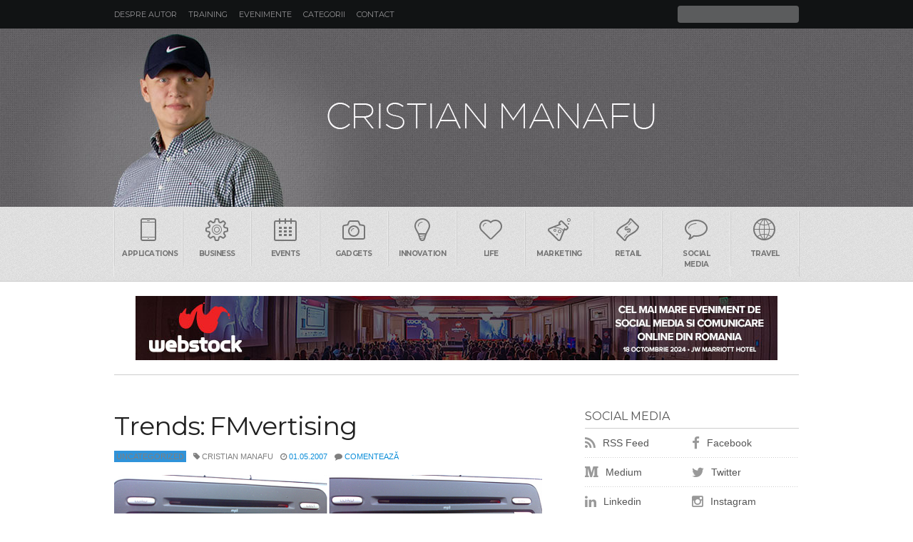

--- FILE ---
content_type: text/html; charset=UTF-8
request_url: https://www.manafu.ro/2007/05/trends-fmvertising/
body_size: 12563
content:
<!DOCTYPE html>
<html lang="en-US">

<head>
    <meta http-equiv="Content-Type" content="text/html; charset=UTF-8" />
    <meta http-equiv="X-UA-Compatible" content="IE=edge">
    <meta name="viewport" content="width=device-width, initial-scale=1.0, user-scalable=no">
    <title>
        Trends: FMvertising         </title>
    <link href="//www.manafu.ro/favicon.ico" rel="shortcut icon" />
    <link rel="alternate" type="application/rss+xml" title="Manafu RSS Feed" href="https://feeds.feedburner.com/blogspot/manafu" />
    <link href="//fonts.googleapis.com/css?family=Montserrat:400,700&subset=latin" rel="stylesheet" type="text/css">
    <link rel="stylesheet" href="https://www.manafu.ro/wp-content/themes/manafu/style.css" type="text/css" media="screen" />
    <link href="//maxcdn.bootstrapcdn.com/font-awesome/4.3.0/css/font-awesome.min.css" rel="stylesheet">
    <link rel="pingback" href="https://www.manafu.ro/xmlrpc.php" />
        <meta name='robots' content='index, follow, max-image-preview:large, max-snippet:-1, max-video-preview:-1' />
	<style>img:is([sizes="auto" i], [sizes^="auto," i]) { contain-intrinsic-size: 3000px 1500px }</style>
	
	<!-- This site is optimized with the Yoast SEO plugin v26.8 - https://yoast.com/product/yoast-seo-wordpress/ -->
	<link rel="canonical" href="https://www.manafu.ro/2007/05/trends-fmvertising/" />
	<meta property="og:locale" content="en_US" />
	<meta property="og:type" content="article" />
	<meta property="og:title" content="Trends: FMvertising" />
	<meta property="og:description" content="De ceva vreme astept sa vad cum agentiile de publicitate vor &#8220;exploata&#8221; display-ul radioului de masina sau mai simplu zis, astept sa vad reclame in acest spatiu &#8220;digital&#8221;. Si cred ca FMvertising-ul (cum il numesc eu) a inceput deja cu ProFM si Joe. Nu cunosc date oficiale, nu stiu daca e o campanie adevarata sau doar o branduire a unei emisiuni matinale (e si asta e o campanie, nu?), dar ProFM in fiecare dimineata iti arata pe display-ul radioului, pe Mai mult &#8250;&#8250;" />
	<meta property="og:url" content="https://www.manafu.ro/2007/05/trends-fmvertising/" />
	<meta property="article:published_time" content="2007-05-01T04:28:00+00:00" />
	<meta property="og:image" content="https://www.manafu.ro/wp-content/uploads/2010/01/fmvertising.jpg" />
	<meta property="og:image:width" content="720" />
	<meta property="og:image:height" content="269" />
	<meta property="og:image:type" content="image/jpeg" />
	<meta name="author" content="Cristian Manafu" />
	<meta name="twitter:card" content="summary_large_image" />
	<meta name="twitter:label1" content="Written by" />
	<meta name="twitter:data1" content="Cristian Manafu" />
	<script type="application/ld+json" class="yoast-schema-graph">{"@context":"https://schema.org","@graph":[{"@type":"Article","@id":"https://www.manafu.ro/2007/05/trends-fmvertising/#article","isPartOf":{"@id":"https://www.manafu.ro/2007/05/trends-fmvertising/"},"author":{"name":"Cristian Manafu","@id":"https://www.manafu.ro/#/schema/person/f5402796e7ad44dbd1278311e0347457"},"headline":"Trends: FMvertising","datePublished":"2007-05-01T04:28:00+00:00","mainEntityOfPage":{"@id":"https://www.manafu.ro/2007/05/trends-fmvertising/"},"wordCount":99,"commentCount":0,"publisher":{"@id":"https://www.manafu.ro/#/schema/person/f5402796e7ad44dbd1278311e0347457"},"image":{"@id":"https://www.manafu.ro/2007/05/trends-fmvertising/#primaryimage"},"thumbnailUrl":"https://www.manafu.ro/wp-content/uploads/2010/01/fmvertising.jpg","keywords":["Advertising","Coolhunting","Media","Trends"],"inLanguage":"en-US","potentialAction":[{"@type":"CommentAction","name":"Comment","target":["https://www.manafu.ro/2007/05/trends-fmvertising/#respond"]}]},{"@type":"WebPage","@id":"https://www.manafu.ro/2007/05/trends-fmvertising/","url":"https://www.manafu.ro/2007/05/trends-fmvertising/","name":"Trends: FMvertising","isPartOf":{"@id":"https://www.manafu.ro/#website"},"primaryImageOfPage":{"@id":"https://www.manafu.ro/2007/05/trends-fmvertising/#primaryimage"},"image":{"@id":"https://www.manafu.ro/2007/05/trends-fmvertising/#primaryimage"},"thumbnailUrl":"https://www.manafu.ro/wp-content/uploads/2010/01/fmvertising.jpg","datePublished":"2007-05-01T04:28:00+00:00","breadcrumb":{"@id":"https://www.manafu.ro/2007/05/trends-fmvertising/#breadcrumb"},"inLanguage":"en-US","potentialAction":[{"@type":"ReadAction","target":["https://www.manafu.ro/2007/05/trends-fmvertising/"]}]},{"@type":"ImageObject","inLanguage":"en-US","@id":"https://www.manafu.ro/2007/05/trends-fmvertising/#primaryimage","url":"https://www.manafu.ro/wp-content/uploads/2010/01/fmvertising.jpg","contentUrl":"https://www.manafu.ro/wp-content/uploads/2010/01/fmvertising.jpg","width":720,"height":269},{"@type":"BreadcrumbList","@id":"https://www.manafu.ro/2007/05/trends-fmvertising/#breadcrumb","itemListElement":[{"@type":"ListItem","position":1,"name":"Home","item":"https://www.manafu.ro/"},{"@type":"ListItem","position":2,"name":"Trends: FMvertising"}]},{"@type":"WebSite","@id":"https://www.manafu.ro/#website","url":"https://www.manafu.ro/","name":"","description":"Blog despre social media, marketing, comunicare, advertising si tehnologie","publisher":{"@id":"https://www.manafu.ro/#/schema/person/f5402796e7ad44dbd1278311e0347457"},"potentialAction":[{"@type":"SearchAction","target":{"@type":"EntryPoint","urlTemplate":"https://www.manafu.ro/?s={search_term_string}"},"query-input":{"@type":"PropertyValueSpecification","valueRequired":true,"valueName":"search_term_string"}}],"inLanguage":"en-US"},{"@type":["Person","Organization"],"@id":"https://www.manafu.ro/#/schema/person/f5402796e7ad44dbd1278311e0347457","name":"Cristian Manafu","image":{"@type":"ImageObject","inLanguage":"en-US","@id":"https://www.manafu.ro/#/schema/person/image/","url":"https://www.manafu.ro/wp-content/uploads/2019/04/manafu.jpg","contentUrl":"https://www.manafu.ro/wp-content/uploads/2019/04/manafu.jpg","width":600,"height":338,"caption":"Cristian Manafu"},"logo":{"@id":"https://www.manafu.ro/#/schema/person/image/"},"sameAs":["https://www.manafu.ro"]}]}</script>
	<!-- / Yoast SEO plugin. -->


<link rel='dns-prefetch' href='//stats.wp.com' />
<link rel='dns-prefetch' href='//v0.wordpress.com' />
		<!-- This site uses the Google Analytics by MonsterInsights plugin v9.11.1 - Using Analytics tracking - https://www.monsterinsights.com/ -->
		<!-- Note: MonsterInsights is not currently configured on this site. The site owner needs to authenticate with Google Analytics in the MonsterInsights settings panel. -->
					<!-- No tracking code set -->
				<!-- / Google Analytics by MonsterInsights -->
		<script type="e92d1a18aeae177b1ed2a671-text/javascript">
/* <![CDATA[ */
window._wpemojiSettings = {"baseUrl":"https:\/\/s.w.org\/images\/core\/emoji\/16.0.1\/72x72\/","ext":".png","svgUrl":"https:\/\/s.w.org\/images\/core\/emoji\/16.0.1\/svg\/","svgExt":".svg","source":{"concatemoji":"https:\/\/www.manafu.ro\/wp-includes\/js\/wp-emoji-release.min.js?ver=6.8.3"}};
/*! This file is auto-generated */
!function(s,n){var o,i,e;function c(e){try{var t={supportTests:e,timestamp:(new Date).valueOf()};sessionStorage.setItem(o,JSON.stringify(t))}catch(e){}}function p(e,t,n){e.clearRect(0,0,e.canvas.width,e.canvas.height),e.fillText(t,0,0);var t=new Uint32Array(e.getImageData(0,0,e.canvas.width,e.canvas.height).data),a=(e.clearRect(0,0,e.canvas.width,e.canvas.height),e.fillText(n,0,0),new Uint32Array(e.getImageData(0,0,e.canvas.width,e.canvas.height).data));return t.every(function(e,t){return e===a[t]})}function u(e,t){e.clearRect(0,0,e.canvas.width,e.canvas.height),e.fillText(t,0,0);for(var n=e.getImageData(16,16,1,1),a=0;a<n.data.length;a++)if(0!==n.data[a])return!1;return!0}function f(e,t,n,a){switch(t){case"flag":return n(e,"\ud83c\udff3\ufe0f\u200d\u26a7\ufe0f","\ud83c\udff3\ufe0f\u200b\u26a7\ufe0f")?!1:!n(e,"\ud83c\udde8\ud83c\uddf6","\ud83c\udde8\u200b\ud83c\uddf6")&&!n(e,"\ud83c\udff4\udb40\udc67\udb40\udc62\udb40\udc65\udb40\udc6e\udb40\udc67\udb40\udc7f","\ud83c\udff4\u200b\udb40\udc67\u200b\udb40\udc62\u200b\udb40\udc65\u200b\udb40\udc6e\u200b\udb40\udc67\u200b\udb40\udc7f");case"emoji":return!a(e,"\ud83e\udedf")}return!1}function g(e,t,n,a){var r="undefined"!=typeof WorkerGlobalScope&&self instanceof WorkerGlobalScope?new OffscreenCanvas(300,150):s.createElement("canvas"),o=r.getContext("2d",{willReadFrequently:!0}),i=(o.textBaseline="top",o.font="600 32px Arial",{});return e.forEach(function(e){i[e]=t(o,e,n,a)}),i}function t(e){var t=s.createElement("script");t.src=e,t.defer=!0,s.head.appendChild(t)}"undefined"!=typeof Promise&&(o="wpEmojiSettingsSupports",i=["flag","emoji"],n.supports={everything:!0,everythingExceptFlag:!0},e=new Promise(function(e){s.addEventListener("DOMContentLoaded",e,{once:!0})}),new Promise(function(t){var n=function(){try{var e=JSON.parse(sessionStorage.getItem(o));if("object"==typeof e&&"number"==typeof e.timestamp&&(new Date).valueOf()<e.timestamp+604800&&"object"==typeof e.supportTests)return e.supportTests}catch(e){}return null}();if(!n){if("undefined"!=typeof Worker&&"undefined"!=typeof OffscreenCanvas&&"undefined"!=typeof URL&&URL.createObjectURL&&"undefined"!=typeof Blob)try{var e="postMessage("+g.toString()+"("+[JSON.stringify(i),f.toString(),p.toString(),u.toString()].join(",")+"));",a=new Blob([e],{type:"text/javascript"}),r=new Worker(URL.createObjectURL(a),{name:"wpTestEmojiSupports"});return void(r.onmessage=function(e){c(n=e.data),r.terminate(),t(n)})}catch(e){}c(n=g(i,f,p,u))}t(n)}).then(function(e){for(var t in e)n.supports[t]=e[t],n.supports.everything=n.supports.everything&&n.supports[t],"flag"!==t&&(n.supports.everythingExceptFlag=n.supports.everythingExceptFlag&&n.supports[t]);n.supports.everythingExceptFlag=n.supports.everythingExceptFlag&&!n.supports.flag,n.DOMReady=!1,n.readyCallback=function(){n.DOMReady=!0}}).then(function(){return e}).then(function(){var e;n.supports.everything||(n.readyCallback(),(e=n.source||{}).concatemoji?t(e.concatemoji):e.wpemoji&&e.twemoji&&(t(e.twemoji),t(e.wpemoji)))}))}((window,document),window._wpemojiSettings);
/* ]]> */
</script>
<style id='wp-emoji-styles-inline-css' type='text/css'>

	img.wp-smiley, img.emoji {
		display: inline !important;
		border: none !important;
		box-shadow: none !important;
		height: 1em !important;
		width: 1em !important;
		margin: 0 0.07em !important;
		vertical-align: -0.1em !important;
		background: none !important;
		padding: 0 !important;
	}
</style>
<link rel='stylesheet' id='wp-block-library-css' href='https://www.manafu.ro/wp-includes/css/dist/block-library/style.min.css?ver=6.8.3' type='text/css' media='all' />
<style id='classic-theme-styles-inline-css' type='text/css'>
/*! This file is auto-generated */
.wp-block-button__link{color:#fff;background-color:#32373c;border-radius:9999px;box-shadow:none;text-decoration:none;padding:calc(.667em + 2px) calc(1.333em + 2px);font-size:1.125em}.wp-block-file__button{background:#32373c;color:#fff;text-decoration:none}
</style>
<link rel='stylesheet' id='mediaelement-css' href='https://www.manafu.ro/wp-includes/js/mediaelement/mediaelementplayer-legacy.min.css?ver=4.2.17' type='text/css' media='all' />
<link rel='stylesheet' id='wp-mediaelement-css' href='https://www.manafu.ro/wp-includes/js/mediaelement/wp-mediaelement.min.css?ver=6.8.3' type='text/css' media='all' />
<style id='jetpack-sharing-buttons-style-inline-css' type='text/css'>
.jetpack-sharing-buttons__services-list{display:flex;flex-direction:row;flex-wrap:wrap;gap:0;list-style-type:none;margin:5px;padding:0}.jetpack-sharing-buttons__services-list.has-small-icon-size{font-size:12px}.jetpack-sharing-buttons__services-list.has-normal-icon-size{font-size:16px}.jetpack-sharing-buttons__services-list.has-large-icon-size{font-size:24px}.jetpack-sharing-buttons__services-list.has-huge-icon-size{font-size:36px}@media print{.jetpack-sharing-buttons__services-list{display:none!important}}.editor-styles-wrapper .wp-block-jetpack-sharing-buttons{gap:0;padding-inline-start:0}ul.jetpack-sharing-buttons__services-list.has-background{padding:1.25em 2.375em}
</style>
<style id='global-styles-inline-css' type='text/css'>
:root{--wp--preset--aspect-ratio--square: 1;--wp--preset--aspect-ratio--4-3: 4/3;--wp--preset--aspect-ratio--3-4: 3/4;--wp--preset--aspect-ratio--3-2: 3/2;--wp--preset--aspect-ratio--2-3: 2/3;--wp--preset--aspect-ratio--16-9: 16/9;--wp--preset--aspect-ratio--9-16: 9/16;--wp--preset--color--black: #000000;--wp--preset--color--cyan-bluish-gray: #abb8c3;--wp--preset--color--white: #ffffff;--wp--preset--color--pale-pink: #f78da7;--wp--preset--color--vivid-red: #cf2e2e;--wp--preset--color--luminous-vivid-orange: #ff6900;--wp--preset--color--luminous-vivid-amber: #fcb900;--wp--preset--color--light-green-cyan: #7bdcb5;--wp--preset--color--vivid-green-cyan: #00d084;--wp--preset--color--pale-cyan-blue: #8ed1fc;--wp--preset--color--vivid-cyan-blue: #0693e3;--wp--preset--color--vivid-purple: #9b51e0;--wp--preset--gradient--vivid-cyan-blue-to-vivid-purple: linear-gradient(135deg,rgba(6,147,227,1) 0%,rgb(155,81,224) 100%);--wp--preset--gradient--light-green-cyan-to-vivid-green-cyan: linear-gradient(135deg,rgb(122,220,180) 0%,rgb(0,208,130) 100%);--wp--preset--gradient--luminous-vivid-amber-to-luminous-vivid-orange: linear-gradient(135deg,rgba(252,185,0,1) 0%,rgba(255,105,0,1) 100%);--wp--preset--gradient--luminous-vivid-orange-to-vivid-red: linear-gradient(135deg,rgba(255,105,0,1) 0%,rgb(207,46,46) 100%);--wp--preset--gradient--very-light-gray-to-cyan-bluish-gray: linear-gradient(135deg,rgb(238,238,238) 0%,rgb(169,184,195) 100%);--wp--preset--gradient--cool-to-warm-spectrum: linear-gradient(135deg,rgb(74,234,220) 0%,rgb(151,120,209) 20%,rgb(207,42,186) 40%,rgb(238,44,130) 60%,rgb(251,105,98) 80%,rgb(254,248,76) 100%);--wp--preset--gradient--blush-light-purple: linear-gradient(135deg,rgb(255,206,236) 0%,rgb(152,150,240) 100%);--wp--preset--gradient--blush-bordeaux: linear-gradient(135deg,rgb(254,205,165) 0%,rgb(254,45,45) 50%,rgb(107,0,62) 100%);--wp--preset--gradient--luminous-dusk: linear-gradient(135deg,rgb(255,203,112) 0%,rgb(199,81,192) 50%,rgb(65,88,208) 100%);--wp--preset--gradient--pale-ocean: linear-gradient(135deg,rgb(255,245,203) 0%,rgb(182,227,212) 50%,rgb(51,167,181) 100%);--wp--preset--gradient--electric-grass: linear-gradient(135deg,rgb(202,248,128) 0%,rgb(113,206,126) 100%);--wp--preset--gradient--midnight: linear-gradient(135deg,rgb(2,3,129) 0%,rgb(40,116,252) 100%);--wp--preset--font-size--small: 13px;--wp--preset--font-size--medium: 20px;--wp--preset--font-size--large: 36px;--wp--preset--font-size--x-large: 42px;--wp--preset--spacing--20: 0.44rem;--wp--preset--spacing--30: 0.67rem;--wp--preset--spacing--40: 1rem;--wp--preset--spacing--50: 1.5rem;--wp--preset--spacing--60: 2.25rem;--wp--preset--spacing--70: 3.38rem;--wp--preset--spacing--80: 5.06rem;--wp--preset--shadow--natural: 6px 6px 9px rgba(0, 0, 0, 0.2);--wp--preset--shadow--deep: 12px 12px 50px rgba(0, 0, 0, 0.4);--wp--preset--shadow--sharp: 6px 6px 0px rgba(0, 0, 0, 0.2);--wp--preset--shadow--outlined: 6px 6px 0px -3px rgba(255, 255, 255, 1), 6px 6px rgba(0, 0, 0, 1);--wp--preset--shadow--crisp: 6px 6px 0px rgba(0, 0, 0, 1);}:where(.is-layout-flex){gap: 0.5em;}:where(.is-layout-grid){gap: 0.5em;}body .is-layout-flex{display: flex;}.is-layout-flex{flex-wrap: wrap;align-items: center;}.is-layout-flex > :is(*, div){margin: 0;}body .is-layout-grid{display: grid;}.is-layout-grid > :is(*, div){margin: 0;}:where(.wp-block-columns.is-layout-flex){gap: 2em;}:where(.wp-block-columns.is-layout-grid){gap: 2em;}:where(.wp-block-post-template.is-layout-flex){gap: 1.25em;}:where(.wp-block-post-template.is-layout-grid){gap: 1.25em;}.has-black-color{color: var(--wp--preset--color--black) !important;}.has-cyan-bluish-gray-color{color: var(--wp--preset--color--cyan-bluish-gray) !important;}.has-white-color{color: var(--wp--preset--color--white) !important;}.has-pale-pink-color{color: var(--wp--preset--color--pale-pink) !important;}.has-vivid-red-color{color: var(--wp--preset--color--vivid-red) !important;}.has-luminous-vivid-orange-color{color: var(--wp--preset--color--luminous-vivid-orange) !important;}.has-luminous-vivid-amber-color{color: var(--wp--preset--color--luminous-vivid-amber) !important;}.has-light-green-cyan-color{color: var(--wp--preset--color--light-green-cyan) !important;}.has-vivid-green-cyan-color{color: var(--wp--preset--color--vivid-green-cyan) !important;}.has-pale-cyan-blue-color{color: var(--wp--preset--color--pale-cyan-blue) !important;}.has-vivid-cyan-blue-color{color: var(--wp--preset--color--vivid-cyan-blue) !important;}.has-vivid-purple-color{color: var(--wp--preset--color--vivid-purple) !important;}.has-black-background-color{background-color: var(--wp--preset--color--black) !important;}.has-cyan-bluish-gray-background-color{background-color: var(--wp--preset--color--cyan-bluish-gray) !important;}.has-white-background-color{background-color: var(--wp--preset--color--white) !important;}.has-pale-pink-background-color{background-color: var(--wp--preset--color--pale-pink) !important;}.has-vivid-red-background-color{background-color: var(--wp--preset--color--vivid-red) !important;}.has-luminous-vivid-orange-background-color{background-color: var(--wp--preset--color--luminous-vivid-orange) !important;}.has-luminous-vivid-amber-background-color{background-color: var(--wp--preset--color--luminous-vivid-amber) !important;}.has-light-green-cyan-background-color{background-color: var(--wp--preset--color--light-green-cyan) !important;}.has-vivid-green-cyan-background-color{background-color: var(--wp--preset--color--vivid-green-cyan) !important;}.has-pale-cyan-blue-background-color{background-color: var(--wp--preset--color--pale-cyan-blue) !important;}.has-vivid-cyan-blue-background-color{background-color: var(--wp--preset--color--vivid-cyan-blue) !important;}.has-vivid-purple-background-color{background-color: var(--wp--preset--color--vivid-purple) !important;}.has-black-border-color{border-color: var(--wp--preset--color--black) !important;}.has-cyan-bluish-gray-border-color{border-color: var(--wp--preset--color--cyan-bluish-gray) !important;}.has-white-border-color{border-color: var(--wp--preset--color--white) !important;}.has-pale-pink-border-color{border-color: var(--wp--preset--color--pale-pink) !important;}.has-vivid-red-border-color{border-color: var(--wp--preset--color--vivid-red) !important;}.has-luminous-vivid-orange-border-color{border-color: var(--wp--preset--color--luminous-vivid-orange) !important;}.has-luminous-vivid-amber-border-color{border-color: var(--wp--preset--color--luminous-vivid-amber) !important;}.has-light-green-cyan-border-color{border-color: var(--wp--preset--color--light-green-cyan) !important;}.has-vivid-green-cyan-border-color{border-color: var(--wp--preset--color--vivid-green-cyan) !important;}.has-pale-cyan-blue-border-color{border-color: var(--wp--preset--color--pale-cyan-blue) !important;}.has-vivid-cyan-blue-border-color{border-color: var(--wp--preset--color--vivid-cyan-blue) !important;}.has-vivid-purple-border-color{border-color: var(--wp--preset--color--vivid-purple) !important;}.has-vivid-cyan-blue-to-vivid-purple-gradient-background{background: var(--wp--preset--gradient--vivid-cyan-blue-to-vivid-purple) !important;}.has-light-green-cyan-to-vivid-green-cyan-gradient-background{background: var(--wp--preset--gradient--light-green-cyan-to-vivid-green-cyan) !important;}.has-luminous-vivid-amber-to-luminous-vivid-orange-gradient-background{background: var(--wp--preset--gradient--luminous-vivid-amber-to-luminous-vivid-orange) !important;}.has-luminous-vivid-orange-to-vivid-red-gradient-background{background: var(--wp--preset--gradient--luminous-vivid-orange-to-vivid-red) !important;}.has-very-light-gray-to-cyan-bluish-gray-gradient-background{background: var(--wp--preset--gradient--very-light-gray-to-cyan-bluish-gray) !important;}.has-cool-to-warm-spectrum-gradient-background{background: var(--wp--preset--gradient--cool-to-warm-spectrum) !important;}.has-blush-light-purple-gradient-background{background: var(--wp--preset--gradient--blush-light-purple) !important;}.has-blush-bordeaux-gradient-background{background: var(--wp--preset--gradient--blush-bordeaux) !important;}.has-luminous-dusk-gradient-background{background: var(--wp--preset--gradient--luminous-dusk) !important;}.has-pale-ocean-gradient-background{background: var(--wp--preset--gradient--pale-ocean) !important;}.has-electric-grass-gradient-background{background: var(--wp--preset--gradient--electric-grass) !important;}.has-midnight-gradient-background{background: var(--wp--preset--gradient--midnight) !important;}.has-small-font-size{font-size: var(--wp--preset--font-size--small) !important;}.has-medium-font-size{font-size: var(--wp--preset--font-size--medium) !important;}.has-large-font-size{font-size: var(--wp--preset--font-size--large) !important;}.has-x-large-font-size{font-size: var(--wp--preset--font-size--x-large) !important;}
:where(.wp-block-post-template.is-layout-flex){gap: 1.25em;}:where(.wp-block-post-template.is-layout-grid){gap: 1.25em;}
:where(.wp-block-columns.is-layout-flex){gap: 2em;}:where(.wp-block-columns.is-layout-grid){gap: 2em;}
:root :where(.wp-block-pullquote){font-size: 1.5em;line-height: 1.6;}
</style>
<script type="e92d1a18aeae177b1ed2a671-text/javascript" src="https://www.manafu.ro/wp-includes/js/jquery/jquery.min.js?ver=3.7.1" id="jquery-core-js"></script>
<script type="e92d1a18aeae177b1ed2a671-text/javascript" src="https://www.manafu.ro/wp-includes/js/jquery/jquery-migrate.min.js?ver=3.4.1" id="jquery-migrate-js"></script>
<link rel="https://api.w.org/" href="https://www.manafu.ro/wp-json/" /><link rel="alternate" title="JSON" type="application/json" href="https://www.manafu.ro/wp-json/wp/v2/posts/1107" /><link rel='shortlink' href='https://www.manafu.ro/?p=1107' />
<link rel="alternate" title="oEmbed (JSON)" type="application/json+oembed" href="https://www.manafu.ro/wp-json/oembed/1.0/embed?url=https%3A%2F%2Fwww.manafu.ro%2F2007%2F05%2Ftrends-fmvertising%2F" />
<link rel="alternate" title="oEmbed (XML)" type="text/xml+oembed" href="https://www.manafu.ro/wp-json/oembed/1.0/embed?url=https%3A%2F%2Fwww.manafu.ro%2F2007%2F05%2Ftrends-fmvertising%2F&#038;format=xml" />
	<style>img#wpstats{display:none}</style>
		<link rel="author" href="https://plus.google.com/105607916028706569875" /> 
</head>

<body data-rsssl=1 class="wp-singular post-template-default single single-post postid-1107 single-format-standard wp-theme-manafu">
    <header class="header">
        <div class="small"> <a class="menu" data-toggle="show" data-target="menu"><i class="fa fa-bars fa-lg"></i></a>
            <h1><a href="https://www.manafu.ro/"></a></h1> <a class="search" data-toggle="show" data-target="search"><i class="fa fa-search fa-lg"></i></a>
       	</div>
        <div class="wrapperin clearfix">
            <ul id="menu" class="hsmenu hide clearfix">
                <li class="page_item page-item-4135"><a href="https://www.manafu.ro/cristian-manafu/">Despre autor</a></li>
<li class="page_item page-item-7462"><a href="https://www.manafu.ro/training-social-media/">Training</a></li>
<li class="page_item page-item-7951"><a href="https://www.manafu.ro/evenimente/">Evenimente</a></li>
<li class="page_item page-item-23548"><a href="https://www.manafu.ro/categorii/">Categorii</a></li>
<li class="page_item page-item-4764"><a href="https://www.manafu.ro/contact/">Contact</a></li>
 </ul>
            <div id="search" class="hsform hide">
                <form method="get" id="searchform" action="https://www.manafu.ro/">
                    <input id="s" type="text" value="" name="s">
                    <button type="submit" title="Cauta" id="searchsubmit"><span class="hidden">Cauta</span></button>
                </form>
            </div>
        </div>
    </header>
    <section class="hero">
        <div class="wrapperin">
            <h1 class="logo"><a href="https://www.manafu.ro/">MANAFU*</a></h1>
        </div>
    </section>
    <section class="tenor hide">
        <ul class="wrapperin clearfix">
            <li><a href="https://www.manafu.ro/tag/applications/"><i class="icon-phone"></i>Applications</a></li>
            <li><a href="https://www.manafu.ro/tag/business/"><i class="icon-settings"></i>Business</a></li>
            <li><a href="https://www.manafu.ro/tag/events/"><i class="icon-calendar"></i>Events</a></li>
            <li><a href="https://www.manafu.ro/tag/gadgets/"><i class="icon-camera"></i>Gadgets</a></li>
            <li><a href="https://www.manafu.ro/tag/innovation/"><i class="icon-bulb"></i>Innovation</a></li>
            <li><a href="https://www.manafu.ro/tag/life/"><i class="icon-heart"></i>Life</a></li>
            <li><a href="https://www.manafu.ro/tag/marketing/"><i class="icon-lab"></i>Marketing</a></li>
            <li><a href="https://www.manafu.ro/tag/retail/"><i class="icon-banknote"></i>Retail</a></li>
            <li><a href="https://www.manafu.ro/tag/social-media/"><i class="icon-bubble"></i>Social Media</a></li>
            <li><a href="https://www.manafu.ro/tag/travel/"><i class="icon-world"></i>Travel</a></li>
        </ul>
    </section>
    <div id="lbheader">
        <div align="center">
            <div align="center">
                <a href="http://www.webstock.ro/" target="_blank"><img src="https://www.manafu.ro/wp-content/uploads/2024/09/Banner-Webs-900x90-1.jpg" alt="Abonamente Evensys" width="900" height="90" border="0" /></a>
            </div>
        </div>
    </div>
    <section class="content">
        <div class="wrapperin clearfix">
                <div class="main">
                                                                        <div class="post-1107 post type-post status-publish format-standard has-post-thumbnail hentry tag-advertising tag-coolhunting tag-media tag-trends" id="post-1107">
                                <h2>Trends: FMvertising</h2>
                                <ul class="subhead clearfix">
                                    <li class="subhead-cat">Uncategorized</li>
                                    <li><i class="fa fa-tag"></i> Cristian Manafu</li>
                                    <li><i class="fa fa-clock-o"></i> <a href="https://www.manafu.ro/2007/05/01">01.05.2007</a></li>
                                    <li><i class="fa fa-comment"></i> <a href="https://www.manafu.ro/2007/05/trends-fmvertising/#respond">Comentează</a></li>
                                    <li></li>
                                </ul>
                                <div class="entry">
                                    <p><a href="https://www.manafu.ro/wp-content/uploads/2010/01/fmvertising.jpg"><img decoding="async" src="https://www.manafu.ro/wp-content/uploads/2010/01/fmvertising.jpg?w=300" alt="" border="0" /></a>De ceva vreme astept sa vad cum agentiile de publicitate vor &#8220;exploata&#8221; display-ul radioului de masina sau mai simplu zis, astept sa vad reclame in acest spatiu &#8220;digital&#8221;. Si cred ca FMvertising-ul (cum il numesc eu) a inceput deja cu ProFM si Joe.</p>
<p>Nu cunosc date oficiale, nu stiu daca e o campanie adevarata sau doar o branduire a unei emisiuni matinale (e si asta e o campanie, nu?), dar ProFM in fiecare dimineata iti arata pe display-ul radioului, pe langa numele statiei si frecventa, si sloganul celei mai recente <a href="http://noroccujoe.ro/">promotii</a> pentru napolitanele Joe: &#8220;Noroc cu Joe&#8221;.</p><div></div>
<div class="crp_related     crp-text-only"><h3>Articole similare:</h3><ul><li><a href="https://www.manafu.ro/2025/04/masina-de-spalat-rufe-emag/"     class="crp_link post-33622"><span class="crp_title">Cum alegi o mașină de spălat rufe eficientă și&hellip;</span></a></li><li><a href="https://www.manafu.ro/2025/11/mobila-bucatarie-emag/"     class="crp_link post-33650"><span class="crp_title">Ghid de supraviețuire pentru alegerea unei bucătării&hellip;</span></a></li><li><a href="https://www.manafu.ro/2025/06/brazilia-testeaza-un-model-de-monetizare-a-datelor-digitale/"     class="crp_link post-33625"><span class="crp_title">Brazilia testeaza un model de monetizare a datelor digitale</span></a></li></ul><div class="crp_clear"></div></div></p>                                </div>
								<div class="social-btn-group">
									<a href="https://facebook.com/share.php?u=https://www.manafu.ro/2007/05/trends-fmvertising/" class="btn-social btn-social-facebook" target="_blank"><i class="fa fa-facebook"></i></a>
									<a href="https://www.linkedin.com/cws/share?url=https://www.manafu.ro/2007/05/trends-fmvertising/" class="btn-social btn-social-linkedin" target="_blank"><i class="fa fa-linkedin"></i></a>
									<a href="https://twitter.com/intent/tweet?url=https://www.manafu.ro/2007/05/trends-fmvertising/&amp;text=Trends: FMvertising" class="btn-social btn-social-twitter" target="_blank"><i class="fa fa-twitter"></i></a>
									<a href="whatsapp://send?text=Trends: FMvertising - https://www.manafu.ro/2007/05/trends-fmvertising/"  class="btn-social btn-social-whatsapp" target="_blank"><i class="fa fa-whatsapp"></i></a>
									</div>
                                <div class="metapost nobb nobg clearfix">Tags:
                                    <a href="https://www.manafu.ro/tag/advertising/" rel="tag">Advertising</a>, <a href="https://www.manafu.ro/tag/coolhunting/" rel="tag">Coolhunting</a>, <a href="https://www.manafu.ro/tag/media/" rel="tag">Media</a>, <a href="https://www.manafu.ro/tag/trends/" rel="tag">Trends</a>                                </div>
                            </div>
                            <!-- You can start editing here. -->
<div id="comments" class="clearfix">
    <h3>
        Fara comentarii    </h3>
    <ol class="commentlist">
        		<li class="comment even thread-even depth-1" id="comment-2979">
				<div id="div-comment-2979" class="comment-body">
				<div class="comment-author vcard">
			<img alt='' src='https://secure.gravatar.com/avatar/?s=40&#038;d=mm&#038;r=x' srcset='https://secure.gravatar.com/avatar/?s=80&#038;d=mm&#038;r=x 2x' class='avatar avatar-40 photo avatar-default' height='40' width='40' decoding='async'/>			<cite class="fn">Mihai Baloianu</cite> <span class="says">says:</span>		</div>
		
		<div class="comment-meta commentmetadata">
			<a href="https://www.manafu.ro/2007/05/trends-fmvertising/#comment-2979">01.05.2007 at 11:39</a>		</div>

		<p>Da, eu prima data am vazut acum 3 luni la Radio DEEA, era o agentie imobiliara si cu numar de telefon. E un trend si o chestiune de timp, pana se raspandeste.</p>

		
				</div>
				</li><!-- #comment-## -->
		<li class="comment odd alt thread-odd thread-alt depth-1" id="comment-2980">
				<div id="div-comment-2980" class="comment-body">
				<div class="comment-author vcard">
			<img alt='' src='https://secure.gravatar.com/avatar/?s=40&#038;d=mm&#038;r=x' srcset='https://secure.gravatar.com/avatar/?s=80&#038;d=mm&#038;r=x 2x' class='avatar avatar-40 photo avatar-default' height='40' width='40' decoding='async'/>			<cite class="fn">Florin Grozea (Hi-Q)</cite> <span class="says">says:</span>		</div>
		
		<div class="comment-meta commentmetadata">
			<a href="https://www.manafu.ro/2007/05/trends-fmvertising/#comment-2980">01.05.2007 at 11:46</a>		</div>

		<p>La Brasov acest tip de reclama este peste tot, la toate radiourile, de cativa ani buni! E deja fumata acolo&#8230;</p>

		
				</div>
				</li><!-- #comment-## -->
		<li class="comment even thread-even depth-1" id="comment-2981">
				<div id="div-comment-2981" class="comment-body">
				<div class="comment-author vcard">
			<img alt='' src='https://secure.gravatar.com/avatar/?s=40&#038;d=mm&#038;r=x' srcset='https://secure.gravatar.com/avatar/?s=80&#038;d=mm&#038;r=x 2x' class='avatar avatar-40 photo avatar-default' height='40' width='40' decoding='async'/>			<cite class="fn">andrei</cite> <span class="says">says:</span>		</div>
		
		<div class="comment-meta commentmetadata">
			<a href="https://www.manafu.ro/2007/05/trends-fmvertising/#comment-2981">03.05.2007 at 10:18</a>		</div>

		<p>Se bazeaza pe RDS si e veche (am vazut-o la noi prima oara prin 2001 la ProFM)Din pacate nu ii vad un viitor prea roz (nici pe afara nu are mare succes)</p>

		
				</div>
				</li><!-- #comment-## -->
		<li class="comment odd alt thread-odd thread-alt depth-1" id="comment-2982">
				<div id="div-comment-2982" class="comment-body">
				<div class="comment-author vcard">
			<img alt='' src='https://secure.gravatar.com/avatar/?s=40&#038;d=mm&#038;r=x' srcset='https://secure.gravatar.com/avatar/?s=80&#038;d=mm&#038;r=x 2x' class='avatar avatar-40 photo avatar-default' height='40' width='40' loading='lazy' decoding='async'/>			<cite class="fn">Cristian</cite> <span class="says">says:</span>		</div>
		
		<div class="comment-meta commentmetadata">
			<a href="https://www.manafu.ro/2007/05/trends-fmvertising/#comment-2982">03.05.2007 at 10:24</a>		</div>

		<p>eu cred ca va avea viitor, nu in formatul asta, dar se vor gasi idei mai creative sustinute si de evolutia display-ului.si mai cred ca posturile de radio vor fi cele care le vor dezvolta&#8230;</p>

		
				</div>
				</li><!-- #comment-## -->
		<li class="comment even thread-even depth-1" id="comment-2983">
				<div id="div-comment-2983" class="comment-body">
				<div class="comment-author vcard">
			<img alt='' src='https://secure.gravatar.com/avatar/?s=40&#038;d=mm&#038;r=x' srcset='https://secure.gravatar.com/avatar/?s=80&#038;d=mm&#038;r=x 2x' class='avatar avatar-40 photo avatar-default' height='40' width='40' loading='lazy' decoding='async'/>			<cite class="fn">Marius</cite> <span class="says">says:</span>		</div>
		
		<div class="comment-meta commentmetadata">
			<a href="https://www.manafu.ro/2007/05/trends-fmvertising/#comment-2983">03.05.2007 at 15:14</a>		</div>

		<p>Eu n-am vazut asa ceva pana acum, cred ca e o idee foarte buna si cred ca va prinde bine.</p>

		
				</div>
				</li><!-- #comment-## -->
		<li class="comment odd alt thread-odd thread-alt depth-1" id="comment-2984">
				<div id="div-comment-2984" class="comment-body">
				<div class="comment-author vcard">
			<img alt='' src='https://secure.gravatar.com/avatar/?s=40&#038;d=mm&#038;r=x' srcset='https://secure.gravatar.com/avatar/?s=80&#038;d=mm&#038;r=x 2x' class='avatar avatar-40 photo avatar-default' height='40' width='40' loading='lazy' decoding='async'/>			<cite class="fn">Sorin Mocanu</cite> <span class="says">says:</span>		</div>
		
		<div class="comment-meta commentmetadata">
			<a href="https://www.manafu.ro/2007/05/trends-fmvertising/#comment-2984">05.05.2007 at 10:45</a>		</div>

		<p>Pro FM a fost intotdeauna un loc unde vanzarile au mers mai bine ca programele. Ok, sunt un pic rautacios, dar ideea e ca au vandut de multe ori niste chestii pe care nimeni nu le-ar fi cumparat. Sau le-au dat ca supliment la campanii mari pe TV, banui eu.Nu cred ca RDS-vertising va merge decat in masura in care atragi atentia omului (de exemplu, primesti un cod de promotie pe RDS-ul radioului tau).DAR display-ul RDS are doar 8 litere, deci nu poti afisa cuvinte lungi. Dureaza cateva zecimi de secunda sa se trimita display-ul complet. Citirea RDS-ului e o activitate pe care o faci doar cand te plictisesti teribil.Last but not least, de multe ori oamenii nu stiu ce asculta desi vad in fata numele radioului pe RDS. De exemplu, in memoria radioului tau este 102.8 FM si nu Pro FM 🙂</p>

		
				</div>
				</li><!-- #comment-## -->
		<li class="comment even thread-even depth-1" id="comment-2985">
				<div id="div-comment-2985" class="comment-body">
				<div class="comment-author vcard">
			<img alt='' src='https://secure.gravatar.com/avatar/?s=40&#038;d=mm&#038;r=x' srcset='https://secure.gravatar.com/avatar/?s=80&#038;d=mm&#038;r=x 2x' class='avatar avatar-40 photo avatar-default' height='40' width='40' loading='lazy' decoding='async'/>			<cite class="fn">Cristian</cite> <span class="says">says:</span>		</div>
		
		<div class="comment-meta commentmetadata">
			<a href="https://www.manafu.ro/2007/05/trends-fmvertising/#comment-2985">05.05.2007 at 13:45</a>		</div>

		<p>@ sorinintersant punctul tau de vedere&#8230; eu  insa ma gandesc la evolutia display-ului din masina, sustinut atat de producatorii de electronice, cat si de cei auto&#8230; si o spun uitandu-ma la cum si-a facut televizorul loc pe bordul masinii&#8230; ce zici, evolueaza radioul de masina?si inca ceva&#8230; eu ma plictisesc teribil in masina, la cum se circula in bucuresti!</p>

		
				</div>
				</li><!-- #comment-## -->
		<li class="comment odd alt thread-odd thread-alt depth-1" id="comment-2986">
				<div id="div-comment-2986" class="comment-body">
				<div class="comment-author vcard">
			<img alt='' src='https://secure.gravatar.com/avatar/?s=40&#038;d=mm&#038;r=x' srcset='https://secure.gravatar.com/avatar/?s=80&#038;d=mm&#038;r=x 2x' class='avatar avatar-40 photo avatar-default' height='40' width='40' loading='lazy' decoding='async'/>			<cite class="fn">Lucia</cite> <span class="says">says:</span>		</div>
		
		<div class="comment-meta commentmetadata">
			<a href="https://www.manafu.ro/2007/05/trends-fmvertising/#comment-2986">07.05.2007 at 14:20</a>		</div>

		<p>Metoda nu e deloc noua, insa se pare ca majoritatea clientilor nu sunt inca interesati sau dispusi sa plateasca pentru asa ceva. Evident, oamenii de radio trebuie sa ii convinga. Important este totusi sa li se para si lor un mediu profitabil. Deocamdata, mai greu, veniturile sunt  mici  si cam putini testeaza sau aplica publicitatea RDS. Dar e timp&#8230;:)</p>

		
				</div>
				</li><!-- #comment-## -->
    </ol>
    <div class="navigation clearfix">
        <div class="fl">
                    </div>
        <div class="fr">
                    </div>
    </div>
</div>
<div id="respond" class="clearfix">
    <h3>
        Comentează    </h3>
    <div class="cancel-comment-reply"> <small>
        <a rel="nofollow" id="cancel-comment-reply-link" href="/2007/05/trends-fmvertising/#respond" style="display:none;">Click here to cancel reply.</a>        </small> </div>
        <form action="https://www.manafu.ro/wp-comments-post.php" method="post" id="commentform">
                <p>
            <input type="text" name="author" id="author" value="" tabindex="1" aria-required='true' placeholder="Nume*">
        </p>
        <p>
            <input type="text" name="email" id="email" value="" tabindex="2" aria-required='true' placeholder="Email*">
        </p>
        <p>
            <input type="text" name="url" id="url" value="" tabindex="3" placeholder="Website">
        </p>
                <p>
            <textarea name="comment" id="comment" cols="58" rows="10" tabindex="4"></textarea>
        </p>
        <p>
            <input name="submit" type="submit" id="submitbtn" class="submitbtn" tabindex="5" value="Comentează" />
            <input type='hidden' name='comment_post_ID' value='1107' id='comment_post_ID' />
<input type='hidden' name='comment_parent' id='comment_parent' value='0' />
        </p>
        <p style="display: none;"><input type="hidden" id="akismet_comment_nonce" name="akismet_comment_nonce" value="4556afafb7" /></p><p style="display: none !important;" class="akismet-fields-container" data-prefix="ak_"><label>&#916;<textarea name="ak_hp_textarea" cols="45" rows="8" maxlength="100"></textarea></label><input type="hidden" id="ak_js_1" name="ak_js" value="196"/><script type="e92d1a18aeae177b1ed2a671-text/javascript">document.getElementById( "ak_js_1" ).setAttribute( "value", ( new Date() ).getTime() );</script></p>    </form>
    </div>
                                                            </div>
                <aside class="sidebar">
    <div class="sidebox sidebox-rec">
        <h4>Social media</h4>
        <ul class="half">
            <li>
                <a href="http://feeds.feedburner.com/manafu" target="_blank" title="Aboneaza-te la RSS"><i class="fa fa-rss fa-lg"></i> RSS Feed</a>
            </li>
            <li>
                <a href="https://www.facebook.com/manafu.ro" target="_blank" title="Pagina de Facebook"><i class="fa fa-facebook fa-lg"></i> Facebook</a>
            </li>
            <li>
                <a href="https://medium.com/@manafu" target="_blank" title="Profilul pe Medium"><i class="fa fa-medium  fa-lg"></i> Medium</a>
            </li>
            <li>
                <a href="https://twitter.com/manafu" target="_blank" title="Contul de Twitter"><i class="fa fa-twitter fa-lg"></i> Twitter</a>
            </li>
            <li>
                <a href="http://ro.linkedin.com/in/manafu" target="_blank" title="CV-ul pe Linkedin"><i class="fa fa-linkedin fa-lg"></i> Linkedin</a>
            </li>
            <li>
                <a href="https://instagram.com/manafu/" target="_blank" title="Pozele pe Instagram"><i class="fa fa-instagram fa-lg"></i> Instagram</a>
            </li>
            <li>
                <a href="https://www.pinterest.com/manafu/" target="_blank" title="Pinurile pe Pinterest"><i class="fa fa-pinterest fa-lg"></i> Pinterest</a>
            </li>
            <li>
                <a href="https://open.spotify.com/user/cmanafu" target="_blank" title="Muzica pe Spotify"><i class="fa fa-spotify fa-lg"></i> Spotify</a>
            </li>
        </ul>
    </div>
    <div class="sidebox sidebox-rec">
        <h4>Ads</h4>
		
<a href="http://www.influencermarketing.ro/" target="_blank"><img src="https://www.manafu.ro/wp-content/uploads/2024/09/Banner-IMC-336x280-1.jpg" alt=“Influencer Marketing” width="300" height="250" border="0" /></a>
<a href="http://www.webstock.ro/" target="_blank"><img src="https://www.manafu.ro/wp-content/uploads/2024/09/Banner-Webs-336x280-1.jpg" alt=“Webstock” width="300" height="250" border="0" /></a>
<a href="http://www.brandpower.ro/" target="_blank"><img src="https://www.manafu.ro/wp-content/uploads/2024/09/Banner-BP-336x280-1.jpg" alt=“Brand Power” width="300" height="250" border="0" /></a>
    <br>
    <div class="sidebox">
        <h4>Companies</h4>
        <ul class="list-view">
            <li><a href="http://www.evensys.ro/" title="Organizator de evenimente B2B in domeniile marketing, financiar, real estate si new media" target="_blank"><img src="https://www.manafu.ro/wp-content/themes/manafu/images/evensys.png" alt="Evensys Organizator de evenimente B2B in domeniile marketing, financiar, real estate si new media" title="Organizator de evenimente B2B in domeniile marketing, financiar, real estate si new media" /> Evensys</a>
Organizator de evenimente B2B in domeniile marketing, financiar, real estate si new media</li>
<li><a href="http://www.eventive.ro/" title="Companie de consultanta si implementare pentru evenimente online si conferinte offline." target="_blank"><img src="https://www.manafu.ro/wp-content/uploads/2021/01/eventive-icon.png" alt="Eventive Companie de consultanta si implementare pentru evenimente online si conferinte offline." title="Companie de consultanta si implementare pentru evenimente online si conferinte offline." /> Eventive</a>
Companie de consultanta si implementare pentru evenimente online si conferinte offline.</li>
        </ul>
    </div>
    <div class="sidebox">
        <h4>Events</h4>
        <ul class="list-view">
            <li><a href="http://www.bigidea.ro/" title="Eveniment despre creativitate si inovatie in marketing si advertising." target="_blank"><img src="https://www.manafu.ro/wp-content/uploads/2023/09/BigIdea23-icon.png" alt="Big Idea Conference Eveniment despre creativitate si inovatie in marketing si advertising." title="Eveniment despre creativitate si inovatie in marketing si advertising." /> Big Idea Conference</a>
Eveniment despre creativitate si inovatie in marketing si advertising.</li>
<li><a href="http://www.brandpower.ro" title="Conferinta despre sustenabilitate si implicarea brand-urilor din Romania." target="_blank"><img src="https://www.manafu.ro/wp-content/uploads/2021/01/brand-power-icon.png" alt="Brand Power Summit Conferinta despre sustenabilitate si implicarea brand-urilor din Romania." title="Conferinta despre sustenabilitate si implicarea brand-urilor din Romania." /> Brand Power Summit</a>
Conferinta despre sustenabilitate si implicarea brand-urilor din Romania.</li>
<li><a href="http://www.digitalforum.ro/" title="Prima conferinta despre influencer marketing din Romania si Europa de Est, dedicata brand-urilor." target="_blank"><img src="https://www.manafu.ro/wp-content/uploads/2023/09/digitalmarketing-icon-1.png" alt="Digital Marketing Forum Prima conferinta despre influencer marketing din Romania si Europa de Est, dedicata brand-urilor." title="Prima conferinta despre influencer marketing din Romania si Europa de Est, dedicata brand-urilor." /> Digital Marketing Forum</a>
Prima conferinta despre influencer marketing din Romania si Europa de Est, dedicata brand-urilor.</li>
<li><a href="http://www.influencermarketing.ro" title="Prima conferinta despre influencer marketing din Romania si Europa de Est, dedicata brand-urilor." target="_blank"><img src="https://www.manafu.ro/wp-content/uploads/2023/09/influencermarketing-icon.png" alt="Influencer Marketing Conference Prima conferinta despre influencer marketing din Romania si Europa de Est, dedicata brand-urilor." title="Prima conferinta despre influencer marketing din Romania si Europa de Est, dedicata brand-urilor." /> Influencer Marketing Conference</a>
Prima conferinta despre influencer marketing din Romania si Europa de Est, dedicata brand-urilor.</li>
<li><a href="https://prsummit.ro/" title="Cea mai mare conferinta anuala despre comunicare, relatii publice si Online PR din Romania." target="_blank"><img src="https://www.manafu.ro/wp-content/uploads/2023/09/prsummitnew-icon.png" alt="PR &amp; Communication Summit Cea mai mare conferinta anuala despre comunicare, relatii publice si Online PR din Romania." title="Cea mai mare conferinta anuala despre comunicare, relatii publice si Online PR din Romania." /> PR &amp; Communication Summit</a>
Cea mai mare conferinta anuala despre comunicare, relatii publice si Online PR din Romania.</li>
<li><a href="http://www.webstock.ro/" title="Cea mai mare conferinta de social media din Romania: conferinte, networking, gala de premiere." target="_blank"><img src="https://www.manafu.ro/wp-content/uploads/2021/01/webstock-icon.png" alt="Webstock Cea mai mare conferinta de social media din Romania: conferinte, networking, gala de premiere." title="Cea mai mare conferinta de social media din Romania: conferinte, networking, gala de premiere." /> Webstock</a>
Cea mai mare conferinta de social media din Romania: conferinte, networking, gala de premiere.</li>
        </ul>
    </div>
    <div class="sidebox sidebox-rec">
        <h4>Promo</h4>
       <a href="http://www.asociatiapasari.ro/" target="_blank"><img src="https://www.manafu.ro/wp-content/uploads/2024/09/Salvezi-o-viata-cu-fiecare-farfurie.png" alt="Asociatia pasari" width="300" height="250" border="0" /></a>
    </div>
    <div class="sidebox">
        <h4>Newsletter</h4>
        <ul class="card-view">
            <li><a href="https://www.manafu.ro/newsletter/" title="Un newsletter lunar ca o revistă de social media, cu noutățile pe care trebuie să le știi, multe resurse utile și tendințele care influențează piața de marketig și comunicare."><img src="https://www.manafu.ro/wp-content/uploads/2019/04/fomo-mic-4.jpg" alt="FOMO Newsletter Un newsletter lunar ca o revistă de social media, cu noutățile pe care trebuie să le știi, multe resurse utile și tendințele care influențează piața de marketig și comunicare." title="Un newsletter lunar ca o revistă de social media, cu noutățile pe care trebuie să le știi, multe resurse utile și tendințele care influențează piața de marketig și comunicare." /> FOMO Newsletter</a>
Un newsletter lunar ca o revistă de social media, cu noutățile pe care trebuie să le știi, multe resurse utile și tendințele care influențează piața de marketig și comunicare.</li>
        </ul>
    </div>
    </aside>
            </div>

        </section>

        <footer class="footer">
			
            <div class="wrapperin clearfix">

                <p class="fcopy">&copy; CRISTIAN MANAFU</p>

                <ul class="hsmenu clearfix">

                    <li class="page_item page-item-4135"><a href="https://www.manafu.ro/cristian-manafu/">Despre autor</a></li>
<li class="page_item page-item-7462"><a href="https://www.manafu.ro/training-social-media/">Training</a></li>
<li class="page_item page-item-7951"><a href="https://www.manafu.ro/evenimente/">Evenimente</a></li>
<li class="page_item page-item-23548"><a href="https://www.manafu.ro/categorii/">Categorii</a></li>
<li class="page_item page-item-4764"><a href="https://www.manafu.ro/contact/">Contact</a></li>

                </ul>

            </div>

            <center><a href="https://bigstep.com/eu/" rel="noopener noreferrer" target="_blank"><img src="https://www.manafu.ro/wp-content/uploads/2020/03/Bigstep-Manafu.png" style="width: 350px; height: 40px;" class="fr-fic fr-dib"></a></center>

        </footer>

        <script type="speculationrules">
{"prefetch":[{"source":"document","where":{"and":[{"href_matches":"\/*"},{"not":{"href_matches":["\/wp-*.php","\/wp-admin\/*","\/wp-content\/uploads\/*","\/wp-content\/*","\/wp-content\/plugins\/*","\/wp-content\/themes\/manafu\/*","\/*\\?(.+)"]}},{"not":{"selector_matches":"a[rel~=\"nofollow\"]"}},{"not":{"selector_matches":".no-prefetch, .no-prefetch a"}}]},"eagerness":"conservative"}]}
</script>
<script type="e92d1a18aeae177b1ed2a671-text/javascript" src="https://www.manafu.ro/wp-includes/js/comment-reply.min.js?ver=6.8.3" id="comment-reply-js" async="async" data-wp-strategy="async"></script>
<script type="e92d1a18aeae177b1ed2a671-text/javascript" src="https://www.manafu.ro/wp-content/themes/manafu/js/whatsapp.js?ver=1.0.0" id="meh-js"></script>
<script type="e92d1a18aeae177b1ed2a671-text/javascript" id="jetpack-stats-js-before">
/* <![CDATA[ */
_stq = window._stq || [];
_stq.push([ "view", {"v":"ext","blog":"88253355","post":"1107","tz":"2","srv":"www.manafu.ro","j":"1:15.4"} ]);
_stq.push([ "clickTrackerInit", "88253355", "1107" ]);
/* ]]> */
</script>
<script type="e92d1a18aeae177b1ed2a671-text/javascript" src="https://stats.wp.com/e-202604.js" id="jetpack-stats-js" defer="defer" data-wp-strategy="defer"></script>
<script defer type="e92d1a18aeae177b1ed2a671-text/javascript" src="https://www.manafu.ro/wp-content/plugins/akismet/_inc/akismet-frontend.js?ver=1762997931" id="akismet-frontend-js"></script>

        <script type="e92d1a18aeae177b1ed2a671-text/javascript" src="https://www.manafu.ro/wp-content/themes/manafu/js/jquery-1.10.2.min.js"></script>

        <script type="e92d1a18aeae177b1ed2a671-text/javascript" src="https://www.manafu.ro/wp-content/themes/manafu/js/manafu.js"></script>
        <!--Analytics-->
		<script async src="https://www.googletagmanager.com/gtag/js?id=UA-1839339-35" type="e92d1a18aeae177b1ed2a671-text/javascript"></script>
		<script type="e92d1a18aeae177b1ed2a671-text/javascript">
		  window.dataLayer = window.dataLayer || [];
		  function gtag(){dataLayer.push(arguments);}
		  gtag('js', new Date());

		  gtag('config', 'UA-1839339-35');
		</script>
<script src="/cdn-cgi/scripts/7d0fa10a/cloudflare-static/rocket-loader.min.js" data-cf-settings="e92d1a18aeae177b1ed2a671-|49" defer></script><script defer src="https://static.cloudflareinsights.com/beacon.min.js/vcd15cbe7772f49c399c6a5babf22c1241717689176015" integrity="sha512-ZpsOmlRQV6y907TI0dKBHq9Md29nnaEIPlkf84rnaERnq6zvWvPUqr2ft8M1aS28oN72PdrCzSjY4U6VaAw1EQ==" data-cf-beacon='{"version":"2024.11.0","token":"e666e39b1028468db0136e48ec535e06","r":1,"server_timing":{"name":{"cfCacheStatus":true,"cfEdge":true,"cfExtPri":true,"cfL4":true,"cfOrigin":true,"cfSpeedBrain":true},"location_startswith":null}}' crossorigin="anonymous"></script>
</body>
</html>